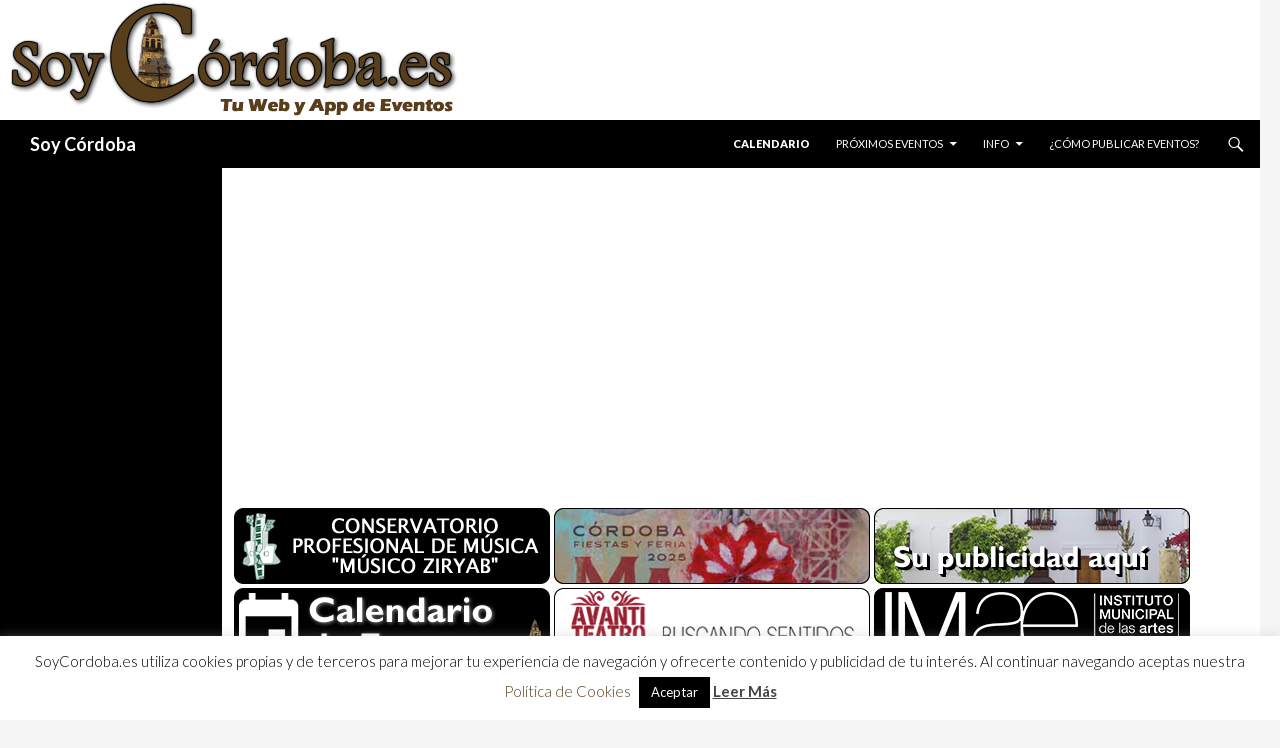

--- FILE ---
content_type: text/html; charset=UTF-8
request_url: https://www.soycordoba.es/evento/master-class-a-cargo-de-josemi-carmona-en-escuela-paco-navarro/
body_size: 19003
content:












<!DOCTYPE html>
<!--[if IE 7]>
<html class="ie ie7" lang="es">
<![endif]-->
<!--[if IE 8]>
<html class="ie ie8" lang="es">
<![endif]-->
<!--[if !(IE 7) & !(IE 8)]><!-->
<html lang="es">
<!--<![endif]-->
<head>
<!-- TradeDoubler site verification 2446672 -->

<meta name="keywords" content="Soy Córdoba, Eventos, Agenda, Calendario, Música, Conciertos, gastronomía, ocio, cultura, espectáculos, ferias, teatro, flamenco, patios, catas, vinos, tapas, tabernas, bares, pubs, discotecas, cervecerías, actividades, seminarios, congresos, jornadas, exposiciones, cursos, rutas, senderismo, deportes, caballos, arte, galerías, bibliotecas, museos, libros, cine, cruces, mayo en Córdoba, judería, turismo" />

<meta name="description" content="MASTER CLASS A CARGO DE JOSEMI CARMONA EN ESCUELA PACO NAVARRO - Soy Córdoba | Agenda, Calendario, Eventos, Música, Conciertos, Gastronomía, Ocio, Cultura, Feria, Espectáculos, Flamenco, Provincia, Córdoba, Turismo " />

<link rel="shortcut icon" href="/favicon.ico" type="image/x-icon">
<link rel="icon" href="/favicon.png" type="image/png">
<meta name="ROBOTS" content="ALL,INDEX,FOLLOW,IMAGEINDEX,IMAGECLICK">
<meta name="Abstract" content="Soy Córdoba, Eventos, Agenda, Calendario, Música, Conciertos, gastronomía, ocio, cultura, espectáculos, ferias, teatro, flamenco, patios, catas, vinos, tapas, tabernas, bares, pubs, discotecas, cervecerías, actividades, seminarios, congresos, jornadas, exposiciones, cursos, rutas, senderismo, deportes, caballos, arte, galerías, bibliotecas, museos, libros, cine, cruces, mayo en Córdoba, judería, turismo">
<meta name="revisit-after" content="1 Days">
<meta name="rating" content="GENERAL">
<meta name="distribution" content="GLOBAL">
<meta name="reply-to" content="info@soycordoba.es">

<meta property="og:title" content="Próximos Eventos | MASTER CLASS A CARGO DE JOSEMI CARMONA EN ESCUELA PACO NAVARRO | Soy Córdoba #CordobaESP" />
<meta property="fb:app_id" content="365259416995725" />
<meta property="og:locale" content="es_ES" />
<meta property="og:description" content="Soy Córdoba | Agenda, Calendario, Eventos, Música, Conciertos, Gastronomía, Ocio, Cultura, Feria, Espectáculos, Flamenco, Provincia, Córdoba, Turismo  | Más información en www.soycordoba.es " />
<meta property="og:image" content="https://soycordoba.es/wp-content/uploads/2014/10/1617185_10202667485075581_985200405861958983_o.jpg" />
<!--
<meta property="og:image:width" content="" />
<meta property="og:image:height" content="" />
-->
<meta property="og:url" content="https://www.soycordoba.es/evento/master-class-a-cargo-de-josemi-carmona-en-escuela-paco-navarro/" />
<meta property="og:site_name" content="SOY CORDOBA" />
<meta property="og:type" content="article" />

<meta name="twitter:card" content="summary_large_image" />
<meta name="twitter:site" content="@SoyCordobaes" />
<meta name="twitter:creator" content="@SoyCordobaes">
<meta name="twitter:title" content="MASTER CLASS A CARGO DE JOSEMI CARMONA EN ESCUELA PACO NAVARRO - Soy Córdoba" />
<meta name="twitter:description" content="Soy Córdoba | Agenda, Calendario, Eventos, Música, Conciertos, Gastronomía, Ocio, Cultura, Feria, Espectáculos, Flamenco, Provincia, Córdoba, Turismo  | Más información en www.soycordoba.es " />
<meta name="twitter:image" content="https://soycordoba.es/wp-content/uploads/2014/10/1617185_10202667485075581_985200405861958983_o.jpg" />
<!--<meta name="twitter:url" content="https://www.soycordoba.es/evento/master-class-a-cargo-de-josemi-carmona-en-escuela-paco-navarro/" />-->

	<meta charset="UTF-8">
	<meta name="viewport" content="width=device-width">
	<title>Próximos Eventos | MASTER CLASS A CARGO DE JOSEMI CARMONA EN ESCUELA PACO NAVARRO | Soy Córdoba</title>
	<link rel="profile" href="https://gmpg.org/xfn/11">
	<link rel="pingback" href="https://soycordoba.es/xmlrpc.php">
	<!--[if lt IE 9]>
	<script src="https://soycordoba.es/wp-content/themes/twentyfourteen/js/html5.js"></script>
	<![endif]-->
		<script type="text/javascript">function theChampLoadEvent(e){var t=window.onload;if(typeof window.onload!="function"){window.onload=e}else{window.onload=function(){t();e()}}}</script>
		<script type="text/javascript">var theChampDefaultLang = 'es_ES', theChampCloseIconPath = 'https://soycordoba.es/wp-content/plugins/super-socializer/images/close.png';</script>
		<script>var theChampSiteUrl = 'https://www.soycordoba.es', theChampVerified = 0, theChampEmailPopup = 0, heateorSsMoreSharePopupSearchText = 'Search';</script>
			<script> var theChampSharingAjaxUrl = 'https://soycordoba.es/wp-admin/admin-ajax.php', heateorSsFbMessengerAPI = 'https://www.facebook.com/dialog/send?app_id=595489497242932&display=popup&link=%encoded_post_url%&redirect_uri=%encoded_post_url%',heateorSsWhatsappShareAPI = 'web', heateorSsUrlCountFetched = [], heateorSsSharesText = 'Shares', heateorSsShareText = 'Share', theChampPluginIconPath = 'https://soycordoba.es/wp-content/plugins/super-socializer/images/logo.png', theChampSaveSharesLocally = 0, theChampHorizontalSharingCountEnable = 0, theChampVerticalSharingCountEnable = 0, theChampSharingOffset = -10, theChampCounterOffset = -10, theChampMobileStickySharingEnabled = 0, heateorSsCopyLinkMessage = "Link copied.";
		var heateorSsHorSharingShortUrl = "https://www.soycordoba.es/evento/master-class-a-cargo-de-josemi-carmona-en-escuela-paco-navarro/";var heateorSsVerticalSharingShortUrl = "https://www.soycordoba.es/evento/master-class-a-cargo-de-josemi-carmona-en-escuela-paco-navarro/";		</script>
			<style type="text/css">
						.the_champ_button_instagram span.the_champ_svg,a.the_champ_instagram span.the_champ_svg{background:radial-gradient(circle at 30% 107%,#fdf497 0,#fdf497 5%,#fd5949 45%,#d6249f 60%,#285aeb 90%)}
					.the_champ_horizontal_sharing .the_champ_svg,.heateor_ss_standard_follow_icons_container .the_champ_svg{
					color: #fff;
				border-width: 0px;
		border-style: solid;
		border-color: transparent;
	}
		.the_champ_horizontal_sharing .theChampTCBackground{
		color:#666;
	}
		.the_champ_horizontal_sharing span.the_champ_svg:hover,.heateor_ss_standard_follow_icons_container span.the_champ_svg:hover{
				border-color: transparent;
	}
		.the_champ_vertical_sharing span.the_champ_svg,.heateor_ss_floating_follow_icons_container span.the_champ_svg{
					color: #fff;
				border-width: 0px;
		border-style: solid;
		border-color: transparent;
	}
		.the_champ_vertical_sharing .theChampTCBackground{
		color:#666;
	}
		.the_champ_vertical_sharing span.the_champ_svg:hover,.heateor_ss_floating_follow_icons_container span.the_champ_svg:hover{
						border-color: transparent;
		}
	@media screen and (max-width:783px){.the_champ_vertical_sharing{display:none!important}}</style>
	<meta name='robots' content='max-image-preview:large' />
	<style>img:is([sizes="auto" i], [sizes^="auto," i]) { contain-intrinsic-size: 3000px 1500px }</style>
	<link rel='dns-prefetch' href='//soycordoba.es' />
<link rel='dns-prefetch' href='//fonts.googleapis.com' />
<link rel="alternate" type="application/rss+xml" title="Soy Córdoba &raquo; Feed" href="https://www.soycordoba.es/feed/" />
<link rel="alternate" type="application/rss+xml" title="Soy Córdoba &raquo; Feed de los comentarios" href="https://www.soycordoba.es/comments/feed/" />

		<!-- This site uses the Google Analytics by MonsterInsights plugin v9.11.1 - Using Analytics tracking - https://www.monsterinsights.com/ -->
							<script src="//www.googletagmanager.com/gtag/js?id=G-WYPKX7X304"  data-cfasync="false" data-wpfc-render="false" type="text/javascript" async></script>
			<script data-cfasync="false" data-wpfc-render="false" type="text/javascript">
				var mi_version = '9.11.1';
				var mi_track_user = true;
				var mi_no_track_reason = '';
								var MonsterInsightsDefaultLocations = {"page_location":"https:\/\/www.soycordoba.es\/evento\/master-class-a-cargo-de-josemi-carmona-en-escuela-paco-navarro\/"};
								if ( typeof MonsterInsightsPrivacyGuardFilter === 'function' ) {
					var MonsterInsightsLocations = (typeof MonsterInsightsExcludeQuery === 'object') ? MonsterInsightsPrivacyGuardFilter( MonsterInsightsExcludeQuery ) : MonsterInsightsPrivacyGuardFilter( MonsterInsightsDefaultLocations );
				} else {
					var MonsterInsightsLocations = (typeof MonsterInsightsExcludeQuery === 'object') ? MonsterInsightsExcludeQuery : MonsterInsightsDefaultLocations;
				}

								var disableStrs = [
										'ga-disable-G-WYPKX7X304',
									];

				/* Function to detect opted out users */
				function __gtagTrackerIsOptedOut() {
					for (var index = 0; index < disableStrs.length; index++) {
						if (document.cookie.indexOf(disableStrs[index] + '=true') > -1) {
							return true;
						}
					}

					return false;
				}

				/* Disable tracking if the opt-out cookie exists. */
				if (__gtagTrackerIsOptedOut()) {
					for (var index = 0; index < disableStrs.length; index++) {
						window[disableStrs[index]] = true;
					}
				}

				/* Opt-out function */
				function __gtagTrackerOptout() {
					for (var index = 0; index < disableStrs.length; index++) {
						document.cookie = disableStrs[index] + '=true; expires=Thu, 31 Dec 2099 23:59:59 UTC; path=/';
						window[disableStrs[index]] = true;
					}
				}

				if ('undefined' === typeof gaOptout) {
					function gaOptout() {
						__gtagTrackerOptout();
					}
				}
								window.dataLayer = window.dataLayer || [];

				window.MonsterInsightsDualTracker = {
					helpers: {},
					trackers: {},
				};
				if (mi_track_user) {
					function __gtagDataLayer() {
						dataLayer.push(arguments);
					}

					function __gtagTracker(type, name, parameters) {
						if (!parameters) {
							parameters = {};
						}

						if (parameters.send_to) {
							__gtagDataLayer.apply(null, arguments);
							return;
						}

						if (type === 'event') {
														parameters.send_to = monsterinsights_frontend.v4_id;
							var hookName = name;
							if (typeof parameters['event_category'] !== 'undefined') {
								hookName = parameters['event_category'] + ':' + name;
							}

							if (typeof MonsterInsightsDualTracker.trackers[hookName] !== 'undefined') {
								MonsterInsightsDualTracker.trackers[hookName](parameters);
							} else {
								__gtagDataLayer('event', name, parameters);
							}
							
						} else {
							__gtagDataLayer.apply(null, arguments);
						}
					}

					__gtagTracker('js', new Date());
					__gtagTracker('set', {
						'developer_id.dZGIzZG': true,
											});
					if ( MonsterInsightsLocations.page_location ) {
						__gtagTracker('set', MonsterInsightsLocations);
					}
										__gtagTracker('config', 'G-WYPKX7X304', {"forceSSL":"true"} );
										window.gtag = __gtagTracker;										(function () {
						/* https://developers.google.com/analytics/devguides/collection/analyticsjs/ */
						/* ga and __gaTracker compatibility shim. */
						var noopfn = function () {
							return null;
						};
						var newtracker = function () {
							return new Tracker();
						};
						var Tracker = function () {
							return null;
						};
						var p = Tracker.prototype;
						p.get = noopfn;
						p.set = noopfn;
						p.send = function () {
							var args = Array.prototype.slice.call(arguments);
							args.unshift('send');
							__gaTracker.apply(null, args);
						};
						var __gaTracker = function () {
							var len = arguments.length;
							if (len === 0) {
								return;
							}
							var f = arguments[len - 1];
							if (typeof f !== 'object' || f === null || typeof f.hitCallback !== 'function') {
								if ('send' === arguments[0]) {
									var hitConverted, hitObject = false, action;
									if ('event' === arguments[1]) {
										if ('undefined' !== typeof arguments[3]) {
											hitObject = {
												'eventAction': arguments[3],
												'eventCategory': arguments[2],
												'eventLabel': arguments[4],
												'value': arguments[5] ? arguments[5] : 1,
											}
										}
									}
									if ('pageview' === arguments[1]) {
										if ('undefined' !== typeof arguments[2]) {
											hitObject = {
												'eventAction': 'page_view',
												'page_path': arguments[2],
											}
										}
									}
									if (typeof arguments[2] === 'object') {
										hitObject = arguments[2];
									}
									if (typeof arguments[5] === 'object') {
										Object.assign(hitObject, arguments[5]);
									}
									if ('undefined' !== typeof arguments[1].hitType) {
										hitObject = arguments[1];
										if ('pageview' === hitObject.hitType) {
											hitObject.eventAction = 'page_view';
										}
									}
									if (hitObject) {
										action = 'timing' === arguments[1].hitType ? 'timing_complete' : hitObject.eventAction;
										hitConverted = mapArgs(hitObject);
										__gtagTracker('event', action, hitConverted);
									}
								}
								return;
							}

							function mapArgs(args) {
								var arg, hit = {};
								var gaMap = {
									'eventCategory': 'event_category',
									'eventAction': 'event_action',
									'eventLabel': 'event_label',
									'eventValue': 'event_value',
									'nonInteraction': 'non_interaction',
									'timingCategory': 'event_category',
									'timingVar': 'name',
									'timingValue': 'value',
									'timingLabel': 'event_label',
									'page': 'page_path',
									'location': 'page_location',
									'title': 'page_title',
									'referrer' : 'page_referrer',
								};
								for (arg in args) {
																		if (!(!args.hasOwnProperty(arg) || !gaMap.hasOwnProperty(arg))) {
										hit[gaMap[arg]] = args[arg];
									} else {
										hit[arg] = args[arg];
									}
								}
								return hit;
							}

							try {
								f.hitCallback();
							} catch (ex) {
							}
						};
						__gaTracker.create = newtracker;
						__gaTracker.getByName = newtracker;
						__gaTracker.getAll = function () {
							return [];
						};
						__gaTracker.remove = noopfn;
						__gaTracker.loaded = true;
						window['__gaTracker'] = __gaTracker;
					})();
									} else {
										console.log("");
					(function () {
						function __gtagTracker() {
							return null;
						}

						window['__gtagTracker'] = __gtagTracker;
						window['gtag'] = __gtagTracker;
					})();
									}
			</script>
							<!-- / Google Analytics by MonsterInsights -->
		<script type="text/javascript">
/* <![CDATA[ */
window._wpemojiSettings = {"baseUrl":"https:\/\/s.w.org\/images\/core\/emoji\/16.0.1\/72x72\/","ext":".png","svgUrl":"https:\/\/s.w.org\/images\/core\/emoji\/16.0.1\/svg\/","svgExt":".svg","source":{"concatemoji":"https:\/\/soycordoba.es\/wp-includes\/js\/wp-emoji-release.min.js?ver=6.8.3"}};
/*! This file is auto-generated */
!function(s,n){var o,i,e;function c(e){try{var t={supportTests:e,timestamp:(new Date).valueOf()};sessionStorage.setItem(o,JSON.stringify(t))}catch(e){}}function p(e,t,n){e.clearRect(0,0,e.canvas.width,e.canvas.height),e.fillText(t,0,0);var t=new Uint32Array(e.getImageData(0,0,e.canvas.width,e.canvas.height).data),a=(e.clearRect(0,0,e.canvas.width,e.canvas.height),e.fillText(n,0,0),new Uint32Array(e.getImageData(0,0,e.canvas.width,e.canvas.height).data));return t.every(function(e,t){return e===a[t]})}function u(e,t){e.clearRect(0,0,e.canvas.width,e.canvas.height),e.fillText(t,0,0);for(var n=e.getImageData(16,16,1,1),a=0;a<n.data.length;a++)if(0!==n.data[a])return!1;return!0}function f(e,t,n,a){switch(t){case"flag":return n(e,"\ud83c\udff3\ufe0f\u200d\u26a7\ufe0f","\ud83c\udff3\ufe0f\u200b\u26a7\ufe0f")?!1:!n(e,"\ud83c\udde8\ud83c\uddf6","\ud83c\udde8\u200b\ud83c\uddf6")&&!n(e,"\ud83c\udff4\udb40\udc67\udb40\udc62\udb40\udc65\udb40\udc6e\udb40\udc67\udb40\udc7f","\ud83c\udff4\u200b\udb40\udc67\u200b\udb40\udc62\u200b\udb40\udc65\u200b\udb40\udc6e\u200b\udb40\udc67\u200b\udb40\udc7f");case"emoji":return!a(e,"\ud83e\udedf")}return!1}function g(e,t,n,a){var r="undefined"!=typeof WorkerGlobalScope&&self instanceof WorkerGlobalScope?new OffscreenCanvas(300,150):s.createElement("canvas"),o=r.getContext("2d",{willReadFrequently:!0}),i=(o.textBaseline="top",o.font="600 32px Arial",{});return e.forEach(function(e){i[e]=t(o,e,n,a)}),i}function t(e){var t=s.createElement("script");t.src=e,t.defer=!0,s.head.appendChild(t)}"undefined"!=typeof Promise&&(o="wpEmojiSettingsSupports",i=["flag","emoji"],n.supports={everything:!0,everythingExceptFlag:!0},e=new Promise(function(e){s.addEventListener("DOMContentLoaded",e,{once:!0})}),new Promise(function(t){var n=function(){try{var e=JSON.parse(sessionStorage.getItem(o));if("object"==typeof e&&"number"==typeof e.timestamp&&(new Date).valueOf()<e.timestamp+604800&&"object"==typeof e.supportTests)return e.supportTests}catch(e){}return null}();if(!n){if("undefined"!=typeof Worker&&"undefined"!=typeof OffscreenCanvas&&"undefined"!=typeof URL&&URL.createObjectURL&&"undefined"!=typeof Blob)try{var e="postMessage("+g.toString()+"("+[JSON.stringify(i),f.toString(),p.toString(),u.toString()].join(",")+"));",a=new Blob([e],{type:"text/javascript"}),r=new Worker(URL.createObjectURL(a),{name:"wpTestEmojiSupports"});return void(r.onmessage=function(e){c(n=e.data),r.terminate(),t(n)})}catch(e){}c(n=g(i,f,p,u))}t(n)}).then(function(e){for(var t in e)n.supports[t]=e[t],n.supports.everything=n.supports.everything&&n.supports[t],"flag"!==t&&(n.supports.everythingExceptFlag=n.supports.everythingExceptFlag&&n.supports[t]);n.supports.everythingExceptFlag=n.supports.everythingExceptFlag&&!n.supports.flag,n.DOMReady=!1,n.readyCallback=function(){n.DOMReady=!0}}).then(function(){return e}).then(function(){var e;n.supports.everything||(n.readyCallback(),(e=n.source||{}).concatemoji?t(e.concatemoji):e.wpemoji&&e.twemoji&&(t(e.twemoji),t(e.wpemoji)))}))}((window,document),window._wpemojiSettings);
/* ]]> */
</script>
<style id='wp-emoji-styles-inline-css' type='text/css'>

	img.wp-smiley, img.emoji {
		display: inline !important;
		border: none !important;
		box-shadow: none !important;
		height: 1em !important;
		width: 1em !important;
		margin: 0 0.07em !important;
		vertical-align: -0.1em !important;
		background: none !important;
		padding: 0 !important;
	}
</style>
<link rel='stylesheet' id='wp-block-library-css' href='https://soycordoba.es/wp-includes/css/dist/block-library/style.min.css?ver=6.8.3' type='text/css' media='all' />
<style id='classic-theme-styles-inline-css' type='text/css'>
/*! This file is auto-generated */
.wp-block-button__link{color:#fff;background-color:#32373c;border-radius:9999px;box-shadow:none;text-decoration:none;padding:calc(.667em + 2px) calc(1.333em + 2px);font-size:1.125em}.wp-block-file__button{background:#32373c;color:#fff;text-decoration:none}
</style>
<link rel='stylesheet' id='wpea-wp-events-block-style2-css' href='https://soycordoba.es/wp-content/plugins/wp-event-aggregator/assets/css/grid-style2.css?ver=1.7.7' type='text/css' media='all' />
<style id='global-styles-inline-css' type='text/css'>
:root{--wp--preset--aspect-ratio--square: 1;--wp--preset--aspect-ratio--4-3: 4/3;--wp--preset--aspect-ratio--3-4: 3/4;--wp--preset--aspect-ratio--3-2: 3/2;--wp--preset--aspect-ratio--2-3: 2/3;--wp--preset--aspect-ratio--16-9: 16/9;--wp--preset--aspect-ratio--9-16: 9/16;--wp--preset--color--black: #000000;--wp--preset--color--cyan-bluish-gray: #abb8c3;--wp--preset--color--white: #ffffff;--wp--preset--color--pale-pink: #f78da7;--wp--preset--color--vivid-red: #cf2e2e;--wp--preset--color--luminous-vivid-orange: #ff6900;--wp--preset--color--luminous-vivid-amber: #fcb900;--wp--preset--color--light-green-cyan: #7bdcb5;--wp--preset--color--vivid-green-cyan: #00d084;--wp--preset--color--pale-cyan-blue: #8ed1fc;--wp--preset--color--vivid-cyan-blue: #0693e3;--wp--preset--color--vivid-purple: #9b51e0;--wp--preset--gradient--vivid-cyan-blue-to-vivid-purple: linear-gradient(135deg,rgba(6,147,227,1) 0%,rgb(155,81,224) 100%);--wp--preset--gradient--light-green-cyan-to-vivid-green-cyan: linear-gradient(135deg,rgb(122,220,180) 0%,rgb(0,208,130) 100%);--wp--preset--gradient--luminous-vivid-amber-to-luminous-vivid-orange: linear-gradient(135deg,rgba(252,185,0,1) 0%,rgba(255,105,0,1) 100%);--wp--preset--gradient--luminous-vivid-orange-to-vivid-red: linear-gradient(135deg,rgba(255,105,0,1) 0%,rgb(207,46,46) 100%);--wp--preset--gradient--very-light-gray-to-cyan-bluish-gray: linear-gradient(135deg,rgb(238,238,238) 0%,rgb(169,184,195) 100%);--wp--preset--gradient--cool-to-warm-spectrum: linear-gradient(135deg,rgb(74,234,220) 0%,rgb(151,120,209) 20%,rgb(207,42,186) 40%,rgb(238,44,130) 60%,rgb(251,105,98) 80%,rgb(254,248,76) 100%);--wp--preset--gradient--blush-light-purple: linear-gradient(135deg,rgb(255,206,236) 0%,rgb(152,150,240) 100%);--wp--preset--gradient--blush-bordeaux: linear-gradient(135deg,rgb(254,205,165) 0%,rgb(254,45,45) 50%,rgb(107,0,62) 100%);--wp--preset--gradient--luminous-dusk: linear-gradient(135deg,rgb(255,203,112) 0%,rgb(199,81,192) 50%,rgb(65,88,208) 100%);--wp--preset--gradient--pale-ocean: linear-gradient(135deg,rgb(255,245,203) 0%,rgb(182,227,212) 50%,rgb(51,167,181) 100%);--wp--preset--gradient--electric-grass: linear-gradient(135deg,rgb(202,248,128) 0%,rgb(113,206,126) 100%);--wp--preset--gradient--midnight: linear-gradient(135deg,rgb(2,3,129) 0%,rgb(40,116,252) 100%);--wp--preset--font-size--small: 13px;--wp--preset--font-size--medium: 20px;--wp--preset--font-size--large: 36px;--wp--preset--font-size--x-large: 42px;--wp--preset--spacing--20: 0.44rem;--wp--preset--spacing--30: 0.67rem;--wp--preset--spacing--40: 1rem;--wp--preset--spacing--50: 1.5rem;--wp--preset--spacing--60: 2.25rem;--wp--preset--spacing--70: 3.38rem;--wp--preset--spacing--80: 5.06rem;--wp--preset--shadow--natural: 6px 6px 9px rgba(0, 0, 0, 0.2);--wp--preset--shadow--deep: 12px 12px 50px rgba(0, 0, 0, 0.4);--wp--preset--shadow--sharp: 6px 6px 0px rgba(0, 0, 0, 0.2);--wp--preset--shadow--outlined: 6px 6px 0px -3px rgba(255, 255, 255, 1), 6px 6px rgba(0, 0, 0, 1);--wp--preset--shadow--crisp: 6px 6px 0px rgba(0, 0, 0, 1);}:where(.is-layout-flex){gap: 0.5em;}:where(.is-layout-grid){gap: 0.5em;}body .is-layout-flex{display: flex;}.is-layout-flex{flex-wrap: wrap;align-items: center;}.is-layout-flex > :is(*, div){margin: 0;}body .is-layout-grid{display: grid;}.is-layout-grid > :is(*, div){margin: 0;}:where(.wp-block-columns.is-layout-flex){gap: 2em;}:where(.wp-block-columns.is-layout-grid){gap: 2em;}:where(.wp-block-post-template.is-layout-flex){gap: 1.25em;}:where(.wp-block-post-template.is-layout-grid){gap: 1.25em;}.has-black-color{color: var(--wp--preset--color--black) !important;}.has-cyan-bluish-gray-color{color: var(--wp--preset--color--cyan-bluish-gray) !important;}.has-white-color{color: var(--wp--preset--color--white) !important;}.has-pale-pink-color{color: var(--wp--preset--color--pale-pink) !important;}.has-vivid-red-color{color: var(--wp--preset--color--vivid-red) !important;}.has-luminous-vivid-orange-color{color: var(--wp--preset--color--luminous-vivid-orange) !important;}.has-luminous-vivid-amber-color{color: var(--wp--preset--color--luminous-vivid-amber) !important;}.has-light-green-cyan-color{color: var(--wp--preset--color--light-green-cyan) !important;}.has-vivid-green-cyan-color{color: var(--wp--preset--color--vivid-green-cyan) !important;}.has-pale-cyan-blue-color{color: var(--wp--preset--color--pale-cyan-blue) !important;}.has-vivid-cyan-blue-color{color: var(--wp--preset--color--vivid-cyan-blue) !important;}.has-vivid-purple-color{color: var(--wp--preset--color--vivid-purple) !important;}.has-black-background-color{background-color: var(--wp--preset--color--black) !important;}.has-cyan-bluish-gray-background-color{background-color: var(--wp--preset--color--cyan-bluish-gray) !important;}.has-white-background-color{background-color: var(--wp--preset--color--white) !important;}.has-pale-pink-background-color{background-color: var(--wp--preset--color--pale-pink) !important;}.has-vivid-red-background-color{background-color: var(--wp--preset--color--vivid-red) !important;}.has-luminous-vivid-orange-background-color{background-color: var(--wp--preset--color--luminous-vivid-orange) !important;}.has-luminous-vivid-amber-background-color{background-color: var(--wp--preset--color--luminous-vivid-amber) !important;}.has-light-green-cyan-background-color{background-color: var(--wp--preset--color--light-green-cyan) !important;}.has-vivid-green-cyan-background-color{background-color: var(--wp--preset--color--vivid-green-cyan) !important;}.has-pale-cyan-blue-background-color{background-color: var(--wp--preset--color--pale-cyan-blue) !important;}.has-vivid-cyan-blue-background-color{background-color: var(--wp--preset--color--vivid-cyan-blue) !important;}.has-vivid-purple-background-color{background-color: var(--wp--preset--color--vivid-purple) !important;}.has-black-border-color{border-color: var(--wp--preset--color--black) !important;}.has-cyan-bluish-gray-border-color{border-color: var(--wp--preset--color--cyan-bluish-gray) !important;}.has-white-border-color{border-color: var(--wp--preset--color--white) !important;}.has-pale-pink-border-color{border-color: var(--wp--preset--color--pale-pink) !important;}.has-vivid-red-border-color{border-color: var(--wp--preset--color--vivid-red) !important;}.has-luminous-vivid-orange-border-color{border-color: var(--wp--preset--color--luminous-vivid-orange) !important;}.has-luminous-vivid-amber-border-color{border-color: var(--wp--preset--color--luminous-vivid-amber) !important;}.has-light-green-cyan-border-color{border-color: var(--wp--preset--color--light-green-cyan) !important;}.has-vivid-green-cyan-border-color{border-color: var(--wp--preset--color--vivid-green-cyan) !important;}.has-pale-cyan-blue-border-color{border-color: var(--wp--preset--color--pale-cyan-blue) !important;}.has-vivid-cyan-blue-border-color{border-color: var(--wp--preset--color--vivid-cyan-blue) !important;}.has-vivid-purple-border-color{border-color: var(--wp--preset--color--vivid-purple) !important;}.has-vivid-cyan-blue-to-vivid-purple-gradient-background{background: var(--wp--preset--gradient--vivid-cyan-blue-to-vivid-purple) !important;}.has-light-green-cyan-to-vivid-green-cyan-gradient-background{background: var(--wp--preset--gradient--light-green-cyan-to-vivid-green-cyan) !important;}.has-luminous-vivid-amber-to-luminous-vivid-orange-gradient-background{background: var(--wp--preset--gradient--luminous-vivid-amber-to-luminous-vivid-orange) !important;}.has-luminous-vivid-orange-to-vivid-red-gradient-background{background: var(--wp--preset--gradient--luminous-vivid-orange-to-vivid-red) !important;}.has-very-light-gray-to-cyan-bluish-gray-gradient-background{background: var(--wp--preset--gradient--very-light-gray-to-cyan-bluish-gray) !important;}.has-cool-to-warm-spectrum-gradient-background{background: var(--wp--preset--gradient--cool-to-warm-spectrum) !important;}.has-blush-light-purple-gradient-background{background: var(--wp--preset--gradient--blush-light-purple) !important;}.has-blush-bordeaux-gradient-background{background: var(--wp--preset--gradient--blush-bordeaux) !important;}.has-luminous-dusk-gradient-background{background: var(--wp--preset--gradient--luminous-dusk) !important;}.has-pale-ocean-gradient-background{background: var(--wp--preset--gradient--pale-ocean) !important;}.has-electric-grass-gradient-background{background: var(--wp--preset--gradient--electric-grass) !important;}.has-midnight-gradient-background{background: var(--wp--preset--gradient--midnight) !important;}.has-small-font-size{font-size: var(--wp--preset--font-size--small) !important;}.has-medium-font-size{font-size: var(--wp--preset--font-size--medium) !important;}.has-large-font-size{font-size: var(--wp--preset--font-size--large) !important;}.has-x-large-font-size{font-size: var(--wp--preset--font-size--x-large) !important;}
:where(.wp-block-post-template.is-layout-flex){gap: 1.25em;}:where(.wp-block-post-template.is-layout-grid){gap: 1.25em;}
:where(.wp-block-columns.is-layout-flex){gap: 2em;}:where(.wp-block-columns.is-layout-grid){gap: 2em;}
:root :where(.wp-block-pullquote){font-size: 1.5em;line-height: 1.6;}
</style>
<link rel='stylesheet' id='cookie-law-info-css' href='https://soycordoba.es/wp-content/plugins/cookie-law-info/legacy/public/css/cookie-law-info-public.css?ver=3.3.9.1' type='text/css' media='all' />
<link rel='stylesheet' id='cookie-law-info-gdpr-css' href='https://soycordoba.es/wp-content/plugins/cookie-law-info/legacy/public/css/cookie-law-info-gdpr.css?ver=3.3.9.1' type='text/css' media='all' />
<link rel='stylesheet' id='wp-banners-css-css' href='https://soycordoba.es/wp-content/plugins/custom-banners/assets/css/wp-banners.css?ver=6.8.3' type='text/css' media='all' />
<link rel='stylesheet' id='tribe-events-custom-jquery-styles-css' href='https://soycordoba.es/wp-content/plugins/the-events-calendar/vendor/jquery/smoothness/jquery-ui-1.8.23.custom.css?ver=6.8.3' type='text/css' media='all' />
<link rel='stylesheet' id='tribe-events-calendar-style-css' href='https://soycordoba.es/wp-content/plugins/the-events-calendar/resources/tribe-events-full.min.css?ver=3.8' type='text/css' media='all' />
<link rel='stylesheet' id='tribe-events-calendar-mobile-style-css' href='https://soycordoba.es/wp-content/plugins/the-events-calendar/resources/tribe-events-full-mobile.min.css?ver=3.8' type='text/css' media='only screen and (max-width: 768px)' />
<link rel='stylesheet' id='font-awesome-css' href='https://soycordoba.es/wp-content/plugins/wp-event-aggregator/assets/css/font-awesome.min.css?ver=6.8.3' type='text/css' media='all' />
<link rel='stylesheet' id='wp-event-aggregator-front-css' href='https://soycordoba.es/wp-content/plugins/wp-event-aggregator/assets/css/wp-event-aggregator.css?ver=6.8.3' type='text/css' media='all' />
<link rel='stylesheet' id='wp-event-aggregator-front-style2-css' href='https://soycordoba.es/wp-content/plugins/wp-event-aggregator/assets/css/grid-style2.css?ver=1.7.7' type='text/css' media='all' />
<link rel='stylesheet' id='spu-public-css-css' href='https://soycordoba.es/wp-content/plugins/popups/public/assets/css/public.css?ver=1.9.3.8' type='text/css' media='all' />
<link rel='stylesheet' id='twentyfourteen-lato-css' href='//fonts.googleapis.com/css?family=Lato%3A300%2C400%2C700%2C900%2C300italic%2C400italic%2C700italic' type='text/css' media='all' />
<link rel='stylesheet' id='genericons-css' href='https://soycordoba.es/wp-content/themes/twentyfourteen/genericons/genericons.css?ver=3.0.3' type='text/css' media='all' />
<link rel='stylesheet' id='twentyfourteen-style-css' href='https://soycordoba.es/wp-content/themes/twentyfourteen/style.css?ver=6.8.3' type='text/css' media='all' />
<!--[if lt IE 9]>
<link rel='stylesheet' id='twentyfourteen-ie-css' href='https://soycordoba.es/wp-content/themes/twentyfourteen/css/ie.css?ver=20131205' type='text/css' media='all' />
<![endif]-->
<link rel='stylesheet' id='the_champ_frontend_css-css' href='https://soycordoba.es/wp-content/plugins/super-socializer/css/front.css?ver=7.14.1' type='text/css' media='all' />
<style id='the_champ_frontend_css-inline-css' type='text/css'>
/*
 * Hacer flotante social cuando responsive
 * 
 */
@media screen and (max-width: 783px) {
.the_champ_sharing_container.the_champ_horizontal_sharing {
    position: fixed;
    bottom: 0px;
    z-index: 5;
    background-color: rgba(238, 238, 238, 0.6);
    width: 100%;
    margin-left: -10px;
    padding-left: 10px;
}
.the_champ_sharing_title {
    display: none;
}
}
</style>
<script type="text/javascript" src="https://soycordoba.es/wp-content/plugins/google-analytics-for-wordpress/assets/js/frontend-gtag.min.js?ver=9.11.1" id="monsterinsights-frontend-script-js" async="async" data-wp-strategy="async"></script>
<script data-cfasync="false" data-wpfc-render="false" type="text/javascript" id='monsterinsights-frontend-script-js-extra'>/* <![CDATA[ */
var monsterinsights_frontend = {"js_events_tracking":"true","download_extensions":"doc,pdf,ppt,zip,xls,docx,pptx,xlsx","inbound_paths":"[]","home_url":"https:\/\/www.soycordoba.es","hash_tracking":"false","v4_id":"G-WYPKX7X304"};/* ]]> */
</script>
<script type="text/javascript" src="https://soycordoba.es/wp-includes/js/jquery/jquery.min.js?ver=3.7.1" id="jquery-core-js"></script>
<script type="text/javascript" src="https://soycordoba.es/wp-includes/js/jquery/jquery-migrate.min.js?ver=3.4.1" id="jquery-migrate-js"></script>
<script type="text/javascript" id="cookie-law-info-js-extra">
/* <![CDATA[ */
var Cli_Data = {"nn_cookie_ids":[],"cookielist":[],"non_necessary_cookies":[],"ccpaEnabled":"","ccpaRegionBased":"","ccpaBarEnabled":"","strictlyEnabled":["necessary","obligatoire"],"ccpaType":"gdpr","js_blocking":"","custom_integration":"","triggerDomRefresh":"","secure_cookies":""};
var cli_cookiebar_settings = {"animate_speed_hide":"500","animate_speed_show":"500","background":"#fff","border":"#444","border_on":"","button_1_button_colour":"#000","button_1_button_hover":"#000000","button_1_link_colour":"#fff","button_1_as_button":"1","button_1_new_win":"","button_2_button_colour":"#333","button_2_button_hover":"#292929","button_2_link_colour":"#444","button_2_as_button":"","button_2_hidebar":"","button_3_button_colour":"#000","button_3_button_hover":"#000000","button_3_link_colour":"#fff","button_3_as_button":"1","button_3_new_win":"","button_4_button_colour":"#000","button_4_button_hover":"#000000","button_4_link_colour":"#62a329","button_4_as_button":"","button_7_button_colour":"#61a229","button_7_button_hover":"#4e8221","button_7_link_colour":"#fff","button_7_as_button":"1","button_7_new_win":"","font_family":"inherit","header_fix":"","notify_animate_hide":"1","notify_animate_show":"","notify_div_id":"#cookie-law-info-bar","notify_position_horizontal":"right","notify_position_vertical":"bottom","scroll_close":"","scroll_close_reload":"","accept_close_reload":"","reject_close_reload":"","showagain_tab":"","showagain_background":"#fff","showagain_border":"#000","showagain_div_id":"#cookie-law-info-again","showagain_x_position":"10px","text":"#000","show_once_yn":"1","show_once":"10000","logging_on":"","as_popup":"","popup_overlay":"1","bar_heading_text":"","cookie_bar_as":"banner","popup_showagain_position":"bottom-right","widget_position":"left"};
var log_object = {"ajax_url":"https:\/\/soycordoba.es\/wp-admin\/admin-ajax.php"};
/* ]]> */
</script>
<script type="text/javascript" src="https://soycordoba.es/wp-content/plugins/cookie-law-info/legacy/public/js/cookie-law-info-public.js?ver=3.3.9.1" id="cookie-law-info-js"></script>
<script type="text/javascript" src="https://soycordoba.es/wp-content/plugins/the-events-calendar/vendor/jquery-resize/jquery.ba-resize.min.js?ver=1.1" id="tribe-events-jquery-resize-js"></script>
<script type="text/javascript" src="https://soycordoba.es/wp-content/plugins/the-events-calendar/resources/tribe-events.min.js?ver=3.8" id="tribe-events-calendar-script-js"></script>
<link rel="https://api.w.org/" href="https://www.soycordoba.es/wp-json/" /><link rel="EditURI" type="application/rsd+xml" title="RSD" href="https://soycordoba.es/xmlrpc.php?rsd" />
<meta name="generator" content="WordPress 6.8.3" />
<link rel="canonical" href="https://www.soycordoba.es/evento/master-class-a-cargo-de-josemi-carmona-en-escuela-paco-navarro/" />
<link rel='shortlink' href='https://www.soycordoba.es/?p=1071' />
<link rel="alternate" title="oEmbed (JSON)" type="application/json+oembed" href="https://www.soycordoba.es/wp-json/oembed/1.0/embed?url=https%3A%2F%2Fwww.soycordoba.es%2Fevento%2Fmaster-class-a-cargo-de-josemi-carmona-en-escuela-paco-navarro%2F" />
<link rel="alternate" title="oEmbed (XML)" type="text/xml+oembed" href="https://www.soycordoba.es/wp-json/oembed/1.0/embed?url=https%3A%2F%2Fwww.soycordoba.es%2Fevento%2Fmaster-class-a-cargo-de-josemi-carmona-en-escuela-paco-navarro%2F&#038;format=xml" />
<style type="text/css" media="screen"></style>

</head>

<body class="wp-singular tribe_events-template-default single single-tribe_events postid-1071 wp-theme-twentyfourteen tribe-filter-live header-image singular events-single tribe-theme-twentyfourteen tribe-events-page-template">
<div id="page" class="hfeed site">
		<div id="site-header">
		<a href="https://www.soycordoba.es/" rel="home">
			<img src="https://www.soycordoba.es/wp-content/uploads/2015/01/LogoSoyCordobaPagina3Plano.png" width="464" height="120" alt="">
		</a>
	</div>
	
	<header id="masthead" class="site-header" role="banner">
		<div class="header-main">
			<h1 class="site-title"><a href="https://www.soycordoba.es/" rel="home">Soy Córdoba</a></h1>

			<div class="search-toggle">
				<a href="#search-container" class="screen-reader-text">Buscar</a>
			</div>

			<nav id="primary-navigation" class="site-navigation primary-navigation" role="navigation">
				<button class="menu-toggle">Menú principal</button>
				<a class="screen-reader-text skip-link" href="#content">Ir al contenido</a>
				<div class="menu-mi-menu-container"><ul id="menu-mi-menu" class="nav-menu"><li id="menu-item-127" class="menu-item menu-item-type-post_type menu-item-object-page current-menu-item current_page_item menu-item-127"><a href="https://www.soycordoba.es/eventos/">Calendario</a></li>
<li id="menu-item-7508" class="menu-item menu-item-type-custom menu-item-object-custom menu-item-has-children menu-item-7508"><a>Próximos Eventos</a>
<ul class="sub-menu">
	<li id="menu-item-9956" class="menu-item menu-item-type-custom menu-item-object-custom menu-item-home menu-item-9956"><a href="https://www.soycordoba.es">Todos</a></li>
	<li id="menu-item-5243" class="menu-item menu-item-type-custom menu-item-object-custom menu-item-5243"><a href="/eventos/categoria/musica/list/">Conciertos</a></li>
	<li id="menu-item-7510" class="menu-item menu-item-type-custom menu-item-object-custom menu-item-7510"><a href="/eventos/categoria/flamenco/list/">Flamenco</a></li>
	<li id="menu-item-7512" class="menu-item menu-item-type-custom menu-item-object-custom menu-item-7512"><a href="/eventos/categoria/cultura/list/">Cultura</a></li>
	<li id="menu-item-7078" class="menu-item menu-item-type-custom menu-item-object-custom menu-item-7078"><a href="/eventos/categoria/formacion/list/">Cursos</a></li>
	<li id="menu-item-7509" class="menu-item menu-item-type-custom menu-item-object-custom menu-item-7509"><a href="/eventos/categoria/cofrade/list/">Cofrades</a></li>
	<li id="menu-item-7511" class="menu-item menu-item-type-custom menu-item-object-custom menu-item-7511"><a href="/eventos/categoria/deporte/list/">Deportivos</a></li>
	<li id="menu-item-17012" class="menu-item menu-item-type-custom menu-item-object-custom menu-item-17012"><a href="/eventos/categoria/ninos/list/">Niños</a></li>
	<li id="menu-item-88757" class="menu-item menu-item-type-custom menu-item-object-custom menu-item-88757"><a href="/eventos/categoria/online/list/">Online</a></li>
	<li id="menu-item-68392" class="menu-item menu-item-type-post_type menu-item-object-tribe_events menu-item-68392"><a href="https://www.soycordoba.es/evento/gran-teatro-cordoba-teatro-axerquia-teatro-gongora-imae-programacion/">Gran Teatro Córdoba &#8211; IMAE</a></li>
	<li id="menu-item-2457" class="menu-item menu-item-type-post_type menu-item-object-tribe_events menu-item-2457"><a href="https://www.soycordoba.es/evento/actividades-bibliotecas-de-cordoba/">BIBLIOTECAS</a></li>
	<li id="menu-item-6128" class="menu-item menu-item-type-post_type menu-item-object-tribe_events menu-item-6128"><a href="https://www.soycordoba.es/evento/actividades-conservatorio-musica-musico-ziryab/">CONSERVATORIO</a></li>
	<li id="menu-item-12666" class="menu-item menu-item-type-post_type menu-item-object-tribe_events menu-item-12666"><a href="https://www.soycordoba.es/evento/calendario-de-eventos-y-agenda-de-actividades-imd-de-cordoba/">IMD de Córdoba</a></li>
	<li id="menu-item-20468" class="menu-item menu-item-type-post_type menu-item-object-tribe_events menu-item-20468"><a href="https://www.soycordoba.es/evento/jardin-botanico-de-cordoba-imgema/">Jardín Botánico IMGEMA</a></li>
	<li id="menu-item-77754" class="menu-item menu-item-type-post_type menu-item-object-tribe_events menu-item-77754"><a href="https://www.soycordoba.es/evento/agenda-y-calendario-de-cordoba-flamenca/">Agenda y Calendario de Córdoba Flamenca</a></li>
	<li id="menu-item-82192" class="menu-item menu-item-type-post_type menu-item-object-tribe_events menu-item-82192"><a href="https://www.soycordoba.es/evento/agenda-cultural-delegacion-de-cultura-y-patrimonio-historico-de-cordoba/">Agenda Cultural | Delegación de Cultura</a></li>
	<li id="menu-item-82963" class="menu-item menu-item-type-post_type menu-item-object-tribe_events menu-item-82963"><a href="https://www.soycordoba.es/evento/calendario-agenda-de-eventos-del-palacio-de-viana/">Calendario – Agenda de Eventos del Palacio de Viana</a></li>
	<li id="menu-item-85240" class="menu-item menu-item-type-post_type menu-item-object-tribe_events menu-item-85240"><a href="https://www.soycordoba.es/evento/orquesta-de-cordoba-programacion/">Orquesta de Córdoba</a></li>
</ul>
</li>
<li id="menu-item-9143" class="menu-item menu-item-type-custom menu-item-object-custom menu-item-has-children menu-item-9143"><a>Info</a>
<ul class="sub-menu">
	<li id="menu-item-10328" class="menu-item menu-item-type-post_type menu-item-object-page menu-item-10328"><a href="https://www.soycordoba.es/que-es-soy-cordoba/">¿Qué es Soy Córdoba?</a></li>
	<li id="menu-item-10329" class="menu-item menu-item-type-post_type menu-item-object-page menu-item-10329"><a href="https://www.soycordoba.es/publicidad-en-soy-cordoba/">Publicidad en Soy Córdoba</a></li>
	<li id="menu-item-4276" class="menu-item menu-item-type-post_type menu-item-object-page menu-item-4276"><a href="https://www.soycordoba.es/contacto/">Contacto</a></li>
	<li id="menu-item-306" class="menu-item menu-item-type-post_type menu-item-object-page menu-item-306"><a href="https://www.soycordoba.es/politica-de-cookies/">Política de Cookies</a></li>
</ul>
</li>
<li id="menu-item-4864" class="menu-item menu-item-type-post_type menu-item-object-page menu-item-4864"><a href="https://www.soycordoba.es/como-publicar-eventos-en-soy-cordoba/">¿Cómo publicar eventos?</a></li>
</ul></div>			</nav>
		</div>

		<div id="search-container" class="search-box-wrapper hide">
			<div class="search-box">
				<form role="search" method="get" class="search-form" action="https://www.soycordoba.es/eventos/list/">
	<label>
		<span class="screen-reader-text">Buscar:</span>
		<input type="search" class="search-field" placeholder="" value="" name="s" title="Buscar:" />
	</label>
	<input type="submit" class="search-submit" value="Buscar" />
</form>			</div>
		</div>
	</header><!-- #masthead -->

	<div id="main" class="site-main"><div id="main-content" class="main-content">
	<div id="primary" class="content-area">

	<div id="tribe-events-pg-template">
		<div id="tribe-events" class="tribe-no-js" data-live_ajax="1" data-datepicker_format="0" data-category=""><div class="tribe-events-before-html"><p><div class="adsb30" style=" margin:12px; text-align:center"><script async src="//pagead2.googlesyndication.com/pagead/js/adsbygoogle.js"></script>
<ins class="adsbygoogle"
     style="display:block; text-align:center;"
     data-ad-layout="in-article"
     data-ad-format="fluid"
     data-ad-client="ca-pub-7443807315103597"
     data-ad-slot="1932223184"></ins>
<script>
     (adsbygoogle = window.adsbygoogle || []).push({});
</script></div><br />
<div class="banner_wrapper" ><div class="banner  banner-3590 bottom vert" style=""><div class="banner_caption"><a href="/evento/actividades-conservatorio-musica-musico-ziryab/"><img onload="_gaq.push(['_trackEvent', 'Banner', 'BannerCPMCordobaPlano-Impresion', '']);"  class="alignnone wp-image-3591 size-full" src="https://www.soycordoba.es/wp-content/uploads/2014/11/BannerCPMCordobaPlano.png" alt="BannerCPMCordobaPlano" width="320" height="80" /></a></div></div></div><div class="banner_wrapper" ><div class="banner  banner-95306 bottom vert" style=""><div class="banner_caption"><a href="/evento/feria-de-cordoba-2025-nuestra-senora-de-la-salud-feriacordoba2025/"><img onload="_gaq.push(['_trackEvent', 'Banner', '-Impresion', '']);"  class="alignnone wp-image-95307 size-full" src="https://soycordoba.es/wp-content/uploads/2025/05/Banner-feria-de-cordoba-2024-nuestra-senora-de-la-salud-Plano.png" alt="" width="320" height="80" /></a></div></div></div><div class="banner_wrapper" ><div class="banner  banner-15025 bottom vert" style=""><div class="banner_caption"><a href="/publicidad-en-soy-cordoba/"><img onload="_gaq.push(['_trackEvent', 'Banner', 'Banner-publicidad-en-soy-cordoba-plano-Impresion', '']);"  class="alignnone wp-image-15028 size-full" src="https://www.soycordoba.es/wp-content/uploads/2015/04/Banner-publicidad-en-soy-cordoba-plano.png" alt="Banner-publicidad-en-soy-cordoba-plano" width="320" height="80" /></a></div></div></div><div class="banner_wrapper" ><div class="banner  banner-38958 bottom vert" style=""><div class="banner_caption"><a href="/eventos/"><img onload="_gaq.push(['_trackEvent', 'Banner', 'BannerSoyCordobaCalendarioEventosPlano-Impresion', '']);"  class="alignnone wp-image-38959 size-full" src="https://www.soycordoba.es/wp-content/uploads/2016/05/BannerSoyCordobaCalendarioEventosPlano.png" alt="BannerSoyCordobaCalendarioEventosPlano" width="320" height="80" /></a></div></div></div><div class="banner_wrapper" ><div class="banner  banner-8573 bottom vert" style=""><div class="banner_caption"><a href="/evento/teatro-avanti-cartelera/"><img onload="_gaq.push(['_trackEvent', 'Banner', 'Banner-Teatro-Avanti-Plano-Impresion', '']);"  class="alignnone wp-image-8592 size-full" src="https://www.soycordoba.es/wp-content/uploads/2015/02/Banner-Teatro-Avanti-Plano.png" alt="Banner-Teatro-Avanti-Plano" width="320" height="80" /></a></div></div></div><div class="banner_wrapper" ><div class="banner  banner-68390 bottom vert" style=""><div class="banner_caption"><a href="/evento/gran-teatro-cordoba-teatro-axerquia-teatro-gongora-imae-programacion/"><img onload="_gaq.push(['_trackEvent', 'Banner', 'Banner-IMAE-Plano-Impresion', '']);"  class="alignnone wp-image-68389 size-full" src="https://www.soycordoba.es/wp-content/uploads/2017/09/Banner-IMAE-Plano.png" alt="Banner-IMAE-Plano" width="320" height="80" /></a></div></div></div></p>

</div><span class="tribe-events-ajax-loading"><img class="tribe-events-spinner-medium" src="https://soycordoba.es/wp-content/plugins/the-events-calendar/resources/images/tribe-loading.gif" alt="Cargando Eventos:" /></span>		
<div id="tribe-events-content" class="tribe-events-single vevent hentry">

	<p class="tribe-events-back">
		<a href="https://www.soycordoba.es/eventos/"> &laquo; Todos los Eventos</a>
	</p>

	<!-- Notices -->
	<div class="tribe-events-notices"><ul><li>Este evento ya finalizó </li></ul></div>
	<h2 class="tribe-events-single-event-title summary entry-title">MASTER CLASS A CARGO DE JOSEMI CARMONA EN ESCUELA PACO NAVARRO</h2>
	<div class="tribe-events-schedule updated published tribe-clearfix">
		<h3><span class="date-start dtstart">6 diciembre, 2014<span class="value-title" title="2014-12-06CET06:00"></span></span></h3>			</div>

	<!-- Event header -->
	<div id="tribe-events-header"  data-title="Próximos Eventos | MASTER CLASS A CARGO DE JOSEMI CARMONA EN ESCUELA PACO NAVARRO | Soy Córdoba">
		<!-- Navigation -->
		<h3 class="tribe-events-visuallyhidden">Navegación entre Eventos</h3>
		<ul class="tribe-events-sub-nav">
			<li class="tribe-events-nav-previous"><a href="https://www.soycordoba.es/evento/ocioactiva-puente-en-la-sierra-de-cazorla/"><span>&laquo;</span> OcioActiva | PUENTE EN LA SIERRA DE CAZORLA</a></li>
			<li class="tribe-events-nav-next"><a href="https://www.soycordoba.es/evento/xxxii-carrera-popular-ciudad-de-palma-del-rio/">XXXII Carrera Popular "Ciudad de Palma del Río" <span>&raquo;</span></a></li>
		</ul>
		<!-- .tribe-events-sub-nav -->
	</div>
	<!-- #tribe-events-header -->

			<div id="post-1071" class="post-1071 tribe_events type-tribe_events status-publish tribe_events_cat-musica cat_musica">
			<!-- Event featured image, but exclude link -->
			
			<!-- Event content -->
						<div class="tribe-events-single-event-description tribe-events-content entry-content description">
				<p><a href="https://www.soycordoba.es/wp-content/uploads/2014/10/1617185_10202667485075581_985200405861958983_o.jpg"><img fetchpriority="high" decoding="async" class="attachment-medium" src="https://www.soycordoba.es/wp-content/uploads/2014/10/1617185_10202667485075581_985200405861958983_o-640x300.jpg" alt="10202667485075581" width="640" height="300" /></a></p>
<p>El día 6 de Diciembre Escuela Paco Navarro, y Percusiones Lolo Plantón organizaran una Master Class a cargo del Maestro Josemi Carmona, hijo del gran guitarrista Pepe Habichuela, y excomponente de uno de los mejores grupos que hubo en este Pais como es ( KETAMA ).<br />
El Maestro Josemi nos enseñará su Técnica, su excelente Armonía, y Falsetas tanto de su último trabajo como de trabajos anteriores incluyendo su paso por Ketama.</p>
<p>La Master Class se grabará en video y se le entregará a cada alumno una copia de dicho video una vez que se haya editado y corregido los posibles errores, para entregar cada video previamente los alumnos firmarán un documento de compromiso para la no difusión del mismo.</p>
<p>Cada curso tendrá una duración de 2 horas con un máximo de 12 alumnos por curso, y se realizaran un minimo de 2 sesiones.</p>
<p>Para más información y Reservas enviar mensaje privado o bien contactar vía mail: info@escuelapaconavarro.com</p>
<p>O whatsapp a los telefonos:  618 748 367 ;  957 238 442</p>
 <style> ins.adsbygoogle { background: transparent !important; } </style><div style='clear:both'></div><div  class='the_champ_sharing_container the_champ_horizontal_sharing' data-super-socializer-href="https://www.soycordoba.es/evento/master-class-a-cargo-de-josemi-carmona-en-escuela-paco-navarro/"><div class='the_champ_sharing_title' style="font-weight:bold" >Comparte</div><div class="the_champ_sharing_ul"><a aria-label="Facebook" class="the_champ_facebook" href="https://www.facebook.com/sharer/sharer.php?u=https%3A%2F%2Fwww.soycordoba.es%2Fevento%2Fmaster-class-a-cargo-de-josemi-carmona-en-escuela-paco-navarro%2F" title="Facebook" rel="nofollow noopener" target="_blank" style="font-size:24px!important;box-shadow:none;display:inline-block;vertical-align:middle"><span class="the_champ_svg" style="background-color:#0765FE;width:32px;height:32px;border-radius:999px;display:inline-block;opacity:1;float:left;font-size:24px;box-shadow:none;display:inline-block;font-size:16px;padding:0 4px;vertical-align:middle;background-repeat:repeat;overflow:hidden;padding:0;cursor:pointer;box-sizing:content-box"><svg style="display:block;border-radius:999px;" focusable="false" aria-hidden="true" xmlns="http://www.w3.org/2000/svg" width="100%" height="100%" viewBox="0 0 32 32"><path fill="#fff" d="M28 16c0-6.627-5.373-12-12-12S4 9.373 4 16c0 5.628 3.875 10.35 9.101 11.647v-7.98h-2.474V16H13.1v-1.58c0-4.085 1.849-5.978 5.859-5.978.76 0 2.072.15 2.608.298v3.325c-.283-.03-.775-.045-1.386-.045-1.967 0-2.728.745-2.728 2.683V16h3.92l-.673 3.667h-3.247v8.245C23.395 27.195 28 22.135 28 16Z"></path></svg></span></a><a aria-label="Twitter" class="the_champ_button_twitter" href="https://twitter.com/intent/tweet?text=MASTER%20CLASS%20A%20CARGO%20DE%20JOSEMI%20CARMONA%20EN%20ESCUELA%20PACO%20NAVARRO&url=https%3A%2F%2Fwww.soycordoba.es%2Fevento%2Fmaster-class-a-cargo-de-josemi-carmona-en-escuela-paco-navarro%2F" title="Twitter" rel="nofollow noopener" target="_blank" style="font-size:24px!important;box-shadow:none;display:inline-block;vertical-align:middle"><span class="the_champ_svg the_champ_s__default the_champ_s_twitter" style="background-color:#55acee;width:32px;height:32px;border-radius:999px;display:inline-block;opacity:1;float:left;font-size:24px;box-shadow:none;display:inline-block;font-size:16px;padding:0 4px;vertical-align:middle;background-repeat:repeat;overflow:hidden;padding:0;cursor:pointer;box-sizing:content-box"><svg style="display:block;border-radius:999px;" focusable="false" aria-hidden="true" xmlns="http://www.w3.org/2000/svg" width="100%" height="100%" viewBox="-4 -4 39 39"><path d="M28 8.557a9.913 9.913 0 0 1-2.828.775 4.93 4.93 0 0 0 2.166-2.725 9.738 9.738 0 0 1-3.13 1.194 4.92 4.92 0 0 0-3.593-1.55 4.924 4.924 0 0 0-4.794 6.049c-4.09-.21-7.72-2.17-10.15-5.15a4.942 4.942 0 0 0-.665 2.477c0 1.71.87 3.214 2.19 4.1a4.968 4.968 0 0 1-2.23-.616v.06c0 2.39 1.7 4.38 3.952 4.83-.414.115-.85.174-1.297.174-.318 0-.626-.03-.928-.086a4.935 4.935 0 0 0 4.6 3.42 9.893 9.893 0 0 1-6.114 2.107c-.398 0-.79-.023-1.175-.068a13.953 13.953 0 0 0 7.55 2.213c9.056 0 14.01-7.507 14.01-14.013 0-.213-.005-.426-.015-.637.96-.695 1.795-1.56 2.455-2.55z" fill="#fff"></path></svg></span></a><a aria-label="Whatsapp" class="the_champ_whatsapp" href="https://api.whatsapp.com/send?text=MASTER%20CLASS%20A%20CARGO%20DE%20JOSEMI%20CARMONA%20EN%20ESCUELA%20PACO%20NAVARRO https%3A%2F%2Fwww.soycordoba.es%2Fevento%2Fmaster-class-a-cargo-de-josemi-carmona-en-escuela-paco-navarro%2F" title="Whatsapp" rel="nofollow noopener" target="_blank" style="font-size:24px!important;box-shadow:none;display:inline-block;vertical-align:middle"><span class="the_champ_svg" style="background-color:#55eb4c;width:32px;height:32px;border-radius:999px;display:inline-block;opacity:1;float:left;font-size:24px;box-shadow:none;display:inline-block;font-size:16px;padding:0 4px;vertical-align:middle;background-repeat:repeat;overflow:hidden;padding:0;cursor:pointer;box-sizing:content-box"><svg style="display:block;border-radius:999px;" focusable="false" aria-hidden="true" xmlns="http://www.w3.org/2000/svg" width="100%" height="100%" viewBox="-6 -5 40 40"><path class="the_champ_svg_stroke the_champ_no_fill" stroke="#fff" stroke-width="2" fill="none" d="M 11.579798566743314 24.396926207859085 A 10 10 0 1 0 6.808479557110079 20.73576436351046"></path><path d="M 7 19 l -1 6 l 6 -1" class="the_champ_no_fill the_champ_svg_stroke" stroke="#fff" stroke-width="2" fill="none"></path><path d="M 10 10 q -1 8 8 11 c 5 -1 0 -6 -1 -3 q -4 -3 -5 -5 c 4 -2 -1 -5 -1 -4" fill="#fff"></path></svg></span></a><a aria-label="Telegram" class="the_champ_button_telegram" href="https://telegram.me/share/url?url=https%3A%2F%2Fwww.soycordoba.es%2Fevento%2Fmaster-class-a-cargo-de-josemi-carmona-en-escuela-paco-navarro%2F&text=MASTER%20CLASS%20A%20CARGO%20DE%20JOSEMI%20CARMONA%20EN%20ESCUELA%20PACO%20NAVARRO" title="Telegram" rel="nofollow noopener" target="_blank" style="font-size:24px!important;box-shadow:none;display:inline-block;vertical-align:middle"><span class="the_champ_svg the_champ_s__default the_champ_s_telegram" style="background-color:#3da5f1;width:32px;height:32px;border-radius:999px;display:inline-block;opacity:1;float:left;font-size:24px;box-shadow:none;display:inline-block;font-size:16px;padding:0 4px;vertical-align:middle;background-repeat:repeat;overflow:hidden;padding:0;cursor:pointer;box-sizing:content-box"><svg style="display:block;border-radius:999px;" focusable="false" aria-hidden="true" xmlns="http://www.w3.org/2000/svg" width="100%" height="100%" viewBox="0 0 32 32"><path fill="#fff" d="M25.515 6.896L6.027 14.41c-1.33.534-1.322 1.276-.243 1.606l5 1.56 1.72 5.66c.226.625.115.873.77.873.506 0 .73-.235 1.012-.51l2.43-2.363 5.056 3.734c.93.514 1.602.25 1.834-.863l3.32-15.638c.338-1.363-.52-1.98-1.41-1.577z"></path></svg></span></a><a aria-label="Facebook Messenger" class="the_champ_button_facebook_messenger" title="Facebook Messenger" href="https://www.soycordoba.es/evento/master-class-a-cargo-de-josemi-carmona-en-escuela-paco-navarro/" onclick='event.preventDefault();theChampPopup("https://www.facebook.com/dialog/send?app_id=874049213811703&display=popup&link=https%3A%2F%2Fwww.soycordoba.es%2Fevento%2Fmaster-class-a-cargo-de-josemi-carmona-en-escuela-paco-navarro%2F&redirect_uri=https%3A%2F%2Fwww.soycordoba.es%2Fevento%2Fmaster-class-a-cargo-de-josemi-carmona-en-escuela-paco-navarro%2F")' style="font-size:24px!important;box-shadow:none;display:inline-block;vertical-align:middle"><span class="the_champ_svg the_champ_s__default the_champ_s_facebook_messenger" style="background-color:#0084ff;width:32px;height:32px;border-radius:999px;display:inline-block;opacity:1;float:left;font-size:24px;box-shadow:none;display:inline-block;font-size:16px;padding:0 4px;vertical-align:middle;background-repeat:repeat;overflow:hidden;padding:0;cursor:pointer;box-sizing:content-box"><svg style="display:block;border-radius:999px;" focusable="false" aria-hidden="true" xmlns="http://www.w3.org/2000/svg" width="100%" height="100%" viewBox="-2 -2 36 36"><path fill="#fff" d="M16 5C9.986 5 5.11 9.56 5.11 15.182c0 3.2 1.58 6.054 4.046 7.92V27l3.716-2.06c.99.276 2.04.425 3.128.425 6.014 0 10.89-4.56 10.89-10.183S22.013 5 16 5zm1.147 13.655L14.33 15.73l-5.423 3 5.946-6.31 2.816 2.925 5.42-3-5.946 6.31z"/></svg></span></a><a aria-label="Email" class="the_champ_email" href="https://www.soycordoba.es/evento/master-class-a-cargo-de-josemi-carmona-en-escuela-paco-navarro/" onclick="event.preventDefault();window.open('mailto:?subject=' + decodeURIComponent('MASTER%20CLASS%20A%20CARGO%20DE%20JOSEMI%20CARMONA%20EN%20ESCUELA%20PACO%20NAVARRO').replace('&', '%26') + '&body=' + decodeURIComponent('https%3A%2F%2Fwww.soycordoba.es%2Fevento%2Fmaster-class-a-cargo-de-josemi-carmona-en-escuela-paco-navarro%2F'), '_blank')" title="Email" rel="noopener" style="font-size:24px!important;box-shadow:none;display:inline-block;vertical-align:middle"><span class="the_champ_svg" style="background-color:#649a3f;width:32px;height:32px;border-radius:999px;display:inline-block;opacity:1;float:left;font-size:24px;box-shadow:none;display:inline-block;font-size:16px;padding:0 4px;vertical-align:middle;background-repeat:repeat;overflow:hidden;padding:0;cursor:pointer;box-sizing:content-box"><svg style="display:block;border-radius:999px;" focusable="false" aria-hidden="true" xmlns="http://www.w3.org/2000/svg" width="100%" height="100%" viewBox="-.5 -.5 36 36"><path d="M 5.5 11 h 23 v 1 l -11 6 l -11 -6 v -1 m 0 2 l 11 6 l 11 -6 v 11 h -22 v -11" stroke-width="1" fill="#fff"></path></svg></span></a><a class="the_champ_more" title="More" rel="nofollow noopener" style="font-size:24px!important;border:0;box-shadow:none;display:inline-block!important;font-size:16px;padding:0 4px;vertical-align: middle;display:inline;" href="https://www.soycordoba.es/evento/master-class-a-cargo-de-josemi-carmona-en-escuela-paco-navarro/" onclick="event.preventDefault()"><span class="the_champ_svg" style="background-color:#ee8e2d;width:32px;height:32px;border-radius:999px;display:inline-block!important;opacity:1;float:left;font-size:32px!important;box-shadow:none;display:inline-block;font-size:16px;padding:0 4px;vertical-align:middle;display:inline;background-repeat:repeat;overflow:hidden;padding:0;cursor:pointer;box-sizing:content-box;" onclick="theChampMoreSharingPopup(this, 'https://www.soycordoba.es/evento/master-class-a-cargo-de-josemi-carmona-en-escuela-paco-navarro/', 'MASTER%20CLASS%20A%20CARGO%20DE%20JOSEMI%20CARMONA%20EN%20ESCUELA%20PACO%20NAVARRO', '' )"><svg xmlns="http://www.w3.org/2000/svg" xmlns:xlink="http://www.w3.org/1999/xlink" viewBox="-.3 0 32 32" version="1.1" width="100%" height="100%" style="display:block;border-radius:999px;" xml:space="preserve"><g><path fill="#fff" d="M18 14V8h-4v6H8v4h6v6h4v-6h6v-4h-6z" fill-rule="evenodd"></path></g></svg></span></a></div></div><div style='clear:both'></div><!-- MODIFICACION -->
				<a class="tribe-events-gcal tribe-events-button" href="https://www.facebook.com/events/357776787720101/" target="_blank">M&aacute;s Informaci&oacute;n</a>			</div>
			<!-- .tribe-events-single-event-description -->
			<div class="tribe-events-cal-links"><a class="tribe-events-gcal tribe-events-button" target="_blank" href="http://www.google.com/calendar/event?action=TEMPLATE&#038;text=MASTER+CLASS+A+CARGO+DE+JOSEMI+CARMONA+EN+ESCUELA+PACO+NAVARRO&#038;dates=20141206/20141207&#038;details=+Detalles+del+Evento+Aqu%C3%AD%3A+https%3A%2F%2Fwww.soycordoba.es%2Fevento%2Fmaster-class-a-cargo-de-josemi-carmona-en-escuela-paco-navarro%2F&#038;location=Manuel+Calero+Calerito+6%2C+C%C3%B3rdoba%2C+14005%2C+Espa%C3%B1a&#038;sprop=website:https://www.soycordoba.es&#038;trp=false" title="Añadir a Google Calendar">+ Google Calendar</a><a class="tribe-events-ical tribe-events-button" target="_blank" href="https://www.soycordoba.es/eventos/?ical=1" title="Descargar archivo .ics" >+ Exportar iCal</a></div><!-- .tribe-events-cal-links -->
			<div class="adsb30" style=" margin:0px; text-align:center"><br/>
<script async src="//pagead2.googlesyndication.com/pagead/js/adsbygoogle.js"></script>
<ins class="adsbygoogle"
     style="display:block; text-align:center;"
     data-ad-layout="in-article"
     data-ad-format="fluid"
     data-ad-client="ca-pub-7443807315103597"
     data-ad-slot="1932223184"></ins>
<script>
     (adsbygoogle = window.adsbygoogle || []).push({});
</script></div>			<!-- Event meta -->
						
	<div class="tribe-events-single-section tribe-events-event-meta primary tribe-clearfix">


<div class="tribe-events-meta-group tribe-events-meta-group-details">
	<h3 class="tribe-events-single-section-title"> Detalles </h3>
	<dl>

		
			<dt> Fecha: </dt>
			<dd>
				<abbr class="tribe-events-abbr updated published dtstart" title="2014-12-06"> 6 diciembre, 2014 </abbr>
			</dd>

		
		
		<dt>Categoría del Evento:</dt> <dd class="tribe-events-event-categories"><a href="https://www.soycordoba.es/eventos/categoria/musica/" rel="tag">MUSICA-CONCIERTOS</a></dd>
		
		
			</dl>
</div>
<div class="tribe-events-meta-group tribe-events-meta-group-venue">
	<h3 class="tribe-events-single-section-title"> Lugar </h3>
	<dl>
		
		<dd class="author fn org"> Escuela Paco Navarro </dd>

		<dd class="location"><address class="tribe-events-address"><span class="adr">

<span class="street-address">Manuel Calero Calerito 6</span><span class="delimiter">,</span>  <span class="locality">Córdoba</span><span class="delimiter">,</span>  <span class="postal-code">14005</span> <span class="country-name">España</span></span></address> <a class="tribe-events-gmap" href="https://maps.google.com/maps?f=q&#038;source=s_q&#038;hl=en&#038;geocode=&#038;q=Manuel+Calero+Calerito+6+C%C3%B3rdoba+14005+Espa%C3%B1a" title="Click para ver Mapa de Google" target="_blank">+ Google Map</a> </dd>
		
		
			</dl>
</div><div class="tribe-events-meta-group tribe-events-meta-group-gmap">
<div class="tribe-events-venue-map">
	<div id="tribe-events-gmap-0" style="height: 350px; width: 100%; margin-bottom: 15px"></div><!-- #tribe-events-gmap-0 -->
</div></div>
	</div>


					</div> <!-- #post-x -->
			
	<!-- Event footer -->
	<div id="tribe-events-footer">
		<!-- Navigation -->
		<!-- Navigation -->
		<h3 class="tribe-events-visuallyhidden">Navegación entre Eventos</h3>
		<ul class="tribe-events-sub-nav">
			<li class="tribe-events-nav-previous"><a href="https://www.soycordoba.es/evento/ocioactiva-puente-en-la-sierra-de-cazorla/"><span>&laquo;</span> OcioActiva | PUENTE EN LA SIERRA DE CAZORLA</a></li>
			<li class="tribe-events-nav-next"><a href="https://www.soycordoba.es/evento/xxxii-carrera-popular-ciudad-de-palma-del-rio/">XXXII Carrera Popular "Ciudad de Palma del Río" <span>&raquo;</span></a></li>
		</ul>
		<!-- .tribe-events-sub-nav -->
	</div>
	<!-- #tribe-events-footer -->

</div><!-- #tribe-events-content -->
		<div class="tribe-events-after-html"><p><br />
<div class="adsb30" style=" margin:12px; text-align:center"><script async src="//pagead2.googlesyndication.com/pagead/js/adsbygoogle.js"></script>
<ins class="adsbygoogle"
     style="display:block; text-align:center;"
     data-ad-layout="in-article"
     data-ad-format="fluid"
     data-ad-client="ca-pub-7443807315103597"
     data-ad-slot="1932223184"></ins>
<script>
     (adsbygoogle = window.adsbygoogle || []).push({});
</script></div><br />
<div class="banner_wrapper" ><div class="banner  banner-77755 bottom vert" style=""><div class="banner_caption"><a href="/evento/agenda-y-calendario-de-cordoba-flamenca/"><img onload="_gaq.push(['_trackEvent', 'Banner', 'Banner-Cordoba-Flamenca-Plano-Impresion', '']);"  class="alignnone wp-image-77756 size-full" src="https://www.soycordoba.es/wp-content/uploads/2018/02/Banner-Cordoba-Flamenca-Plano.png" alt="Banner-Cordoba-Flamenca-Plano" width="320" height="80" /></a></div></div></div><div class="banner_wrapper" ><div class="banner  banner-95269 bottom vert" style=""><div class="banner_caption"><a href="/evento/concurso-de-rejas-y-balcones-de-cordoba-2025/"><img onload="_gaq.push(['_trackEvent', 'Banner', '-Impresion', '']);"  class="alignnone wp-image-95270 size-full" src="https://soycordoba.es/wp-content/uploads/2025/05/Banner-Concurso-de-Rejas-y-Balcones-de-Cordoba-2025-Plano.png" alt="" width="320" height="80" /></a></div></div></div><div class="banner_wrapper" ><div class="banner  banner-4939 bottom vert" style=""><div class="banner_caption"><a href="/como-publicar-eventos-en-soy-cordoba/"><img onload="_gaq.push(['_trackEvent', 'Banner', 'BannerSoyCordobaAnadeTusEventosPlano-Impresion', '']);"  class="alignnone wp-image-4940 size-full" src="https://www.soycordoba.es/wp-content/uploads/2014/12/BannerSoyCordobaAnadeTusEventosPlano.png" alt="BannerSoyCordobaAnadeTusEventosPlano" width="320" height="80" /></a></div></div></div><div class="banner_wrapper" ><div class="banner  banner-3567 bottom vert" style=""><div class="banner_caption"><a href="/eventos/categoria/musica/list/"><img onload="_gaq.push(['_trackEvent', 'Banner', 'BannerSoyCordobaProximosConciertosPlano-Impresion', '']);"  class="alignnone wp-image-3568 size-full" src="https://www.soycordoba.es/wp-content/uploads/2014/11/BannerSoyCordobaProximosConciertosPlano.png" alt="BannerSoyCordobaProximosConciertosPlano" width="320" height="80" /></a></div></div></div><div class="banner_wrapper" ><div class="banner  banner-82189 bottom vert" style=""><div class="banner_caption"><a href="/evento/agenda-cultural-delegacion-de-cultura-y-patrimonio-historico-de-cordoba/"><img onload="_gaq.push(['_trackEvent', 'Banner', 'Banner-Delegacion-de-Cultura-y-Patrimonio-Historico-de-Cordoba-Plano-Impresion', '']);"  class="alignnone wp-image-82190 size-full" src="https://www.soycordoba.es/wp-content/uploads/2018/04/Banner-Delegacion-de-Cultura-y-Patrimonio-Historico-de-Cordoba-Plano.png" alt="Banner-Delegacion-de-Cultura-y-Patrimonio-Historico-de-Cordoba-Plano" width="320" height="80" /></a></div></div></div><div class="banner_wrapper" ><div class="banner  banner-77755 bottom vert" style=""><div class="banner_caption"><a href="/evento/agenda-y-calendario-de-cordoba-flamenca/"><img onload="_gaq.push(['_trackEvent', 'Banner', 'Banner-Cordoba-Flamenca-Plano-Impresion', '']);"  class="alignnone wp-image-77756 size-full" src="https://www.soycordoba.es/wp-content/uploads/2018/02/Banner-Cordoba-Flamenca-Plano.png" alt="Banner-Cordoba-Flamenca-Plano" width="320" height="80" /></a></div></div></div></p>
</div></div><!-- #tribe-events -->	</div> <!-- #tribe-events-pg-template -->

	</div><!-- #primary -->
	<div id="content-sidebar" class="content-sidebar widget-area" role="complementary">
	<aside id="block-5" class="widget widget_block"><div class="wp-block-group"><div class="wp-block-group__inner-container is-layout-flow wp-block-group-is-layout-flow"><h2 class="wp-block-heading">Archivos</h2><div class="wp-block-archives-list wp-block-archives">No hay archivos que mostrar.</div></div></div></aside><aside id="block-6" class="widget widget_block"><div class="wp-block-group"><div class="wp-block-group__inner-container is-layout-flow wp-block-group-is-layout-flow"><h2 class="wp-block-heading">Categorías</h2><ul class="wp-block-categories-list wp-block-categories"><li class="cat-item-none">No hay categorías</li></ul></div></div></aside></div><!-- #content-sidebar -->
</div><!-- #main-content -->

<div id="secondary">
	
	
		<div id="primary-sidebar" class="primary-sidebar widget-area" role="complementary">
		<aside id="block-2" class="widget widget_block widget_search"><form role="search" method="get" action="https://www.soycordoba.es/" class="wp-block-search__button-outside wp-block-search__text-button wp-block-search"    ><label class="wp-block-search__label" for="wp-block-search__input-1" >Buscar</label><div class="wp-block-search__inside-wrapper " ><input class="wp-block-search__input" id="wp-block-search__input-1" placeholder="" value="" type="search" name="s" required /><button aria-label="Buscar" class="wp-block-search__button wp-element-button" type="submit" >Buscar</button></div></form></aside><aside id="block-3" class="widget widget_block"><div class="wp-block-group"><div class="wp-block-group__inner-container is-layout-flow wp-block-group-is-layout-flow"><h2 class="wp-block-heading">Entradas recientes</h2><ul class="wp-block-latest-posts__list wp-block-latest-posts"></ul></div></div></aside><aside id="block-4" class="widget widget_block"><div class="wp-block-group"><div class="wp-block-group__inner-container is-layout-flow wp-block-group-is-layout-flow"><h2 class="wp-block-heading">Comentarios recientes</h2><div class="no-comments wp-block-latest-comments">No hay comentarios que mostrar.</div></div></div></aside>	</div><!-- #primary-sidebar -->
	</div><!-- #secondary -->

		</div><!-- #main -->

		<footer id="colophon" class="site-footer" role="contentinfo">

			
			<div class="site-info">
								<a href="https://wordpress.org/">Creado con WordPress</a>
			</div><!-- .site-info -->
		</footer><!-- #colophon -->
	</div><!-- #page -->

	<script type="speculationrules">
{"prefetch":[{"source":"document","where":{"and":[{"href_matches":"\/*"},{"not":{"href_matches":["\/wp-*.php","\/wp-admin\/*","\/wp-content\/uploads\/*","\/wp-content\/*","\/wp-content\/plugins\/*","\/wp-content\/themes\/twentyfourteen\/*","\/*\\?(.+)"]}},{"not":{"selector_matches":"a[rel~=\"nofollow\"]"}},{"not":{"selector_matches":".no-prefetch, .no-prefetch a"}}]},"eagerness":"conservative"}]}
</script>
<!--googleoff: all--><div id="cookie-law-info-bar" data-nosnippet="true"><span>SoyCordoba.es utiliza cookies propias y de terceros para mejorar tu experiencia de navegación y ofrecerte contenido y publicidad de tu interés. Al continuar navegando aceptas nuestra <a href="https://www.soycordoba.es/politica-de-cookies" target="_blank">Política de Cookies</a> <a role='button' data-cli_action="accept" id="cookie_action_close_header" class="medium cli-plugin-button cli-plugin-main-button cookie_action_close_header cli_action_button wt-cli-accept-btn" style="display:inline-block">Aceptar</a> <a href="https://www.soycordoba.es/politica-de-cookies" id="CONSTANT_OPEN_URL" target="_blank" class="cli-plugin-main-link" style="display:inline-block">Leer Más</a></span></div><div id="cookie-law-info-again" style="display:none" data-nosnippet="true"><span id="cookie_hdr_showagain">Política de Cookies</span></div><div class="cli-modal" data-nosnippet="true" id="cliSettingsPopup" tabindex="-1" role="dialog" aria-labelledby="cliSettingsPopup" aria-hidden="true">
  <div class="cli-modal-dialog" role="document">
	<div class="cli-modal-content cli-bar-popup">
		  <button type="button" class="cli-modal-close" id="cliModalClose">
			<svg class="" viewBox="0 0 24 24"><path d="M19 6.41l-1.41-1.41-5.59 5.59-5.59-5.59-1.41 1.41 5.59 5.59-5.59 5.59 1.41 1.41 5.59-5.59 5.59 5.59 1.41-1.41-5.59-5.59z"></path><path d="M0 0h24v24h-24z" fill="none"></path></svg>
			<span class="wt-cli-sr-only">Cerrar</span>
		  </button>
		  <div class="cli-modal-body">
			<div class="cli-container-fluid cli-tab-container">
	<div class="cli-row">
		<div class="cli-col-12 cli-align-items-stretch cli-px-0">
			<div class="cli-privacy-overview">
				<h4>Privacy Overview</h4>				<div class="cli-privacy-content">
					<div class="cli-privacy-content-text">This website uses cookies to improve your experience while you navigate through the website. Out of these cookies, the cookies that are categorized as necessary are stored on your browser as they are essential for the working of basic functionalities of the website. We also use third-party cookies that help us analyze and understand how you use this website. These cookies will be stored in your browser only with your consent. You also have the option to opt-out of these cookies. But opting out of some of these cookies may have an effect on your browsing experience.</div>
				</div>
				<a class="cli-privacy-readmore" aria-label="Mostrar más" role="button" data-readmore-text="Mostrar más" data-readless-text="Mostrar menos"></a>			</div>
		</div>
		<div class="cli-col-12 cli-align-items-stretch cli-px-0 cli-tab-section-container">
												<div class="cli-tab-section">
						<div class="cli-tab-header">
							<a role="button" tabindex="0" class="cli-nav-link cli-settings-mobile" data-target="necessary" data-toggle="cli-toggle-tab">
								Necessary							</a>
															<div class="wt-cli-necessary-checkbox">
									<input type="checkbox" class="cli-user-preference-checkbox"  id="wt-cli-checkbox-necessary" data-id="checkbox-necessary" checked="checked"  />
									<label class="form-check-label" for="wt-cli-checkbox-necessary">Necessary</label>
								</div>
								<span class="cli-necessary-caption">Siempre activado</span>
													</div>
						<div class="cli-tab-content">
							<div class="cli-tab-pane cli-fade" data-id="necessary">
								<div class="wt-cli-cookie-description">
									Necessary cookies are absolutely essential for the website to function properly. This category only includes cookies that ensures basic functionalities and security features of the website. These cookies do not store any personal information.								</div>
							</div>
						</div>
					</div>
																	<div class="cli-tab-section">
						<div class="cli-tab-header">
							<a role="button" tabindex="0" class="cli-nav-link cli-settings-mobile" data-target="non-necessary" data-toggle="cli-toggle-tab">
								Non-necessary							</a>
															<div class="cli-switch">
									<input type="checkbox" id="wt-cli-checkbox-non-necessary" class="cli-user-preference-checkbox"  data-id="checkbox-non-necessary" checked='checked' />
									<label for="wt-cli-checkbox-non-necessary" class="cli-slider" data-cli-enable="Activado" data-cli-disable="Desactivado"><span class="wt-cli-sr-only">Non-necessary</span></label>
								</div>
													</div>
						<div class="cli-tab-content">
							<div class="cli-tab-pane cli-fade" data-id="non-necessary">
								<div class="wt-cli-cookie-description">
									Any cookies that may not be particularly necessary for the website to function and is used specifically to collect user personal data via analytics, ads, other embedded contents are termed as non-necessary cookies. It is mandatory to procure user consent prior to running these cookies on your website.								</div>
							</div>
						</div>
					</div>
										</div>
	</div>
</div>
		  </div>
		  <div class="cli-modal-footer">
			<div class="wt-cli-element cli-container-fluid cli-tab-container">
				<div class="cli-row">
					<div class="cli-col-12 cli-align-items-stretch cli-px-0">
						<div class="cli-tab-footer wt-cli-privacy-overview-actions">
						
															<a id="wt-cli-privacy-save-btn" role="button" tabindex="0" data-cli-action="accept" class="wt-cli-privacy-btn cli_setting_save_button wt-cli-privacy-accept-btn cli-btn">GUARDAR Y ACEPTAR</a>
													</div>
						
					</div>
				</div>
			</div>
		</div>
	</div>
  </div>
</div>
<div class="cli-modal-backdrop cli-fade cli-settings-overlay"></div>
<div class="cli-modal-backdrop cli-fade cli-popupbar-overlay"></div>
<!--googleon: all--><script type="text/javascript" id="spu-public-js-extra">
/* <![CDATA[ */
var spuvar = {"is_admin":"","disable_style":"","ajax_mode":"1","ajax_url":"https:\/\/soycordoba.es\/wp-admin\/admin-ajax.php","ajax_mode_url":"https:\/\/soycordoba.es\/?spu_action=spu_load","pid":"1071","is_front_page":"","is_category":"","site_url":"https:\/\/soycordoba.es","is_archive":"","is_search":"","is_preview":"","seconds_confirmation_close":"5"};
var spuvar_social = [];
/* ]]> */
</script>
<script type="text/javascript" src="https://soycordoba.es/wp-content/plugins/popups/public/assets/js/public.js?ver=1.9.3.8" id="spu-public-js"></script>
<script type="text/javascript" src="https://soycordoba.es/wp-content/themes/twentyfourteen/js/functions.js?ver=20140616" id="twentyfourteen-script-js"></script>
<script type="text/javascript" src="https://soycordoba.es/wp-content/plugins/super-socializer/js/front/social_login/general.js?ver=7.14.1" id="the_champ_ss_general_scripts-js"></script>
<script type="text/javascript" src="https://soycordoba.es/wp-content/plugins/super-socializer/js/front/sharing/sharing.js?ver=7.14.1" id="the_champ_share_counts-js"></script>
<script type="text/javascript" src="//maps.googleapis.com/maps/api/js?key=AIzaSyDIHTNyfT4qGJ8JASZiob7M0yjNvniqLLs&amp;sensor=false&amp;ver=6.8.3" id="tribe_events_google_maps_api-js"></script>
<script type="text/javascript" id="tribe_events_embedded_map-js-extra">
/* <![CDATA[ */
var tribeEventsSingleMap = {"addresses":[{"address":"Manuel Calero Calerito 6 C\u00f3rdoba 14005 Espa\u00f1a ","title":"Escuela Paco Navarro"}],"zoom":"15"};
/* ]]> */
</script>
<script type="text/javascript" src="https://soycordoba.es/wp-content/plugins/the-events-calendar/resources/embedded-map.min.js?ver=6.8.3" id="tribe_events_embedded_map-js"></script>
</body>
</html>

--- FILE ---
content_type: text/html; charset=utf-8
request_url: https://www.google.com/recaptcha/api2/aframe
body_size: 263
content:
<!DOCTYPE HTML><html><head><meta http-equiv="content-type" content="text/html; charset=UTF-8"></head><body><script nonce="t9-ykhopYKSecrfi5h2rIg">/** Anti-fraud and anti-abuse applications only. See google.com/recaptcha */ try{var clients={'sodar':'https://pagead2.googlesyndication.com/pagead/sodar?'};window.addEventListener("message",function(a){try{if(a.source===window.parent){var b=JSON.parse(a.data);var c=clients[b['id']];if(c){var d=document.createElement('img');d.src=c+b['params']+'&rc='+(localStorage.getItem("rc::a")?sessionStorage.getItem("rc::b"):"");window.document.body.appendChild(d);sessionStorage.setItem("rc::e",parseInt(sessionStorage.getItem("rc::e")||0)+1);localStorage.setItem("rc::h",'1769275229605');}}}catch(b){}});window.parent.postMessage("_grecaptcha_ready", "*");}catch(b){}</script></body></html>

--- FILE ---
content_type: text/css
request_url: https://soycordoba.es/wp-content/plugins/the-events-calendar/resources/tribe-events-full-mobile.min.css?ver=3.8
body_size: 1631
content:
.tribe-mobile #main{padding-top:0}a.tribe-events-gmap{display:block}#tribe-events-content{width:100%}.tribe-events-day .tribe-events-day-time-slot h5{margin-top:2em}.tribe-events-day .tribe-events-day-time-slot .vevent{margin-left:0}#tribe-events #tribe-events-header,#tribe-events #tribe-events-footer{padding:0}#tribe-events-header,#tribe-events-footer{position:relative}.single-tribe_events #tribe-events-footer,.tribe-events-day #tribe-events-footer,.events-list #tribe-events-footer,.tribe-events-map #tribe-events-footer,.tribe-events-photo #tribe-events-footer{border-top:0}#tribe-events-header:before,#tribe-events-header:after,#tribe-events-footer:before,#tribe-events-footer:after{content:'';width:1px;height:100%;background-color:#fff;position:absolute;display:block;top:0;z-index:1}#tribe-events-header:before,#tribe-events-footer:before{right:50%}#tribe-events-header:after,#tribe-events-footer:after{left:50%}#tribe-events-header .tribe-events-sub-nav .tribe-events-nav-next,#tribe-events-header .tribe-events-sub-nav .tribe-events-nav-previous,#tribe-events-footer .tribe-events-sub-nav .tribe-events-nav-next,#tribe-events-footer .tribe-events-sub-nav .tribe-events-nav-previous{display:block;width:50%;margin:0;-webkit-box-sizing:border-box;-moz-box-sizing:border-box;box-sizing:border-box}.tribe-events-notices+#tribe-events-header{display:none}.tribe-events-sub-nav li a{display:block;padding:10px 20px;color:#fff;white-space:normal;position:relative;padding-bottom:1000px;margin-bottom:-990px;background:#666}.tribe-events-sub-nav .tribe-events-nav-left a span{display:block;content:"\ab";position:absolute;left:10px;top:10px}.tribe-events-sub-nav .tribe-events-nav-right a span{display:block;content:"\00BB";position:absolute;right:10px;top:10px}.tribe-events-sub-nav li a:visited,.tribe-events-sub-nav li a:hover{color:#fff}.tribe-events-list .tribe-events-event-image{float:none;width:100%;margin:0 0 8px 0}.tribe-events-list .tribe-events-event-image+div.tribe-events-content{float:none;width:100%}.tribe-events-list .tribe-events-loop .tribe-events-event-meta .recurringinfo{display:block;margin:4px 0 0}#tribe-events .tribe-events-loop .tribe-events-content{padding:0}.tribe-events-list .tribe-events-loop .tribe-events-event-meta .recurringinfo .tribe-events-divider{display:none}.tribe-events-loop .tribe-events-event-meta{padding:12px 0 15px;margin-top:12px;background:#fafafa;border:1px solid #eee}.tribe-events-list .time-details{padding:0 12px;margin-bottom:0}.tribe-events-list .tribe-events-venue-details{border-top:1px solid #eee;margin-top:12px;padding:8px 12px 0}.tribe-events-list-separator-year,.tribe-events-list .tribe-events-event-cost{display:none}.tribe-events-list-separator-month{margin:36px 0 0}.single-tribe_events div.tribe_events.hentry.vevent{padding:0}.single-tribe_events .tribe-events-schedule{padding:12px;margin:18px 0 8px;background:#fafafa;border:1px solid #eee}.single-tribe_events .tribe-events-schedule h3,.single-tribe_events .tribe-events-schedule .tribe-events-cost{display:block;font-weight:normal;font-size:15px;margin:0;line-height:1.25}.single-tribe_events .tribe-events-schedule h3{margin-bottom:2px;white-space:normal}.single-tribe_events .tribe-events-schedule .recurringinfo .tribe-events-divider,.single-tribe_events .tribe-events-schedule .tribe-events-divider{display:none}.single-tribe_events .tribe-events-event-image{margin-bottom:10px}#tribe-events div.tribe-events-single-event-description{padding:0;margin-bottom:10px}.single-tribe_events .tribe-events-cal-links{margin-bottom:30px}.single-tribe_events .tribe-events-cal-links a{margin-top:15px}.single-tribe_events .tribe-events-event-meta{padding:4% 0;margin:15px 0 20px}.tribe-events-meta-group .tribe-events-single-section-title{margin-top:0}.tribe-events-event-meta .tribe-events-meta-group{margin-bottom:0}.tribe-events-event-meta .tribe-events-meta-group,.tribe-events-event-meta .column{float:none;width:100%}.single-tribe_events .tribe-events-venue-map{width:90%;margin:5px auto 0;display:block;float:none}#tribe-mobile-container{display:block;margin:0 auto 10px}.tribe-events-calendar .tribe-events-has-events:after{content:'';display:block;height:8px;width:8px;padding:0;border-radius:50%;background-color:#333;margin:5px auto}#tribe-mobile-container .hentry.vevent{padding:20px 0 16px;margin-bottom:0}#tribe-mobile-container .hentry.vevent ~ .hentry.vevent{padding:15px 0;border-top:1px solid #ddd}#tribe-mobile-container .hentry.vevent h4{font-size:1.25em;margin:0 0 2px;line-height:1.35}#tribe-mobile-container .hentry.vevent .time-details{font-size:13px;font-weight:bold;margin:0 0 2px}#tribe-mobile-container .hentry.vevent .tribe-events-event-image{float:left;width:25%;margin:5px 15px 10px 0}#tribe-mobile-container .hentry.vevent .tribe-events-event-image a{display:block}#tribe-mobile-container .hentry.vevent .entry-summary.description{padding:0;margin-bottom:0}#tribe-mobile-container .hentry.vevent .tribe-events-read-more{margin-top:8px;display:inline-block}.tribe-mobile-day-heading{font-size:16px;margin-bottom:10px}.tribe-events-calendar td .tribe-events-viewmore,.tribe-events-calendar td .hentry{display:none}#tribe-events-content .tribe-events-calendar td{height:45px;padding:0}.tribe-events-calendar td.tribe-events-has-events:hover{cursor:pointer}.tribe-events-calendar td div[id*="tribe-events-daynum-"],.tribe-events-calendar td div[id*="tribe-events-daynum-"] a{text-align:center;padding:0;margin-top:6px;font-size:16px;line-height:1;background:0}#tribe-mobile-container .tribe-events-viewmore{margin:5px 0 0;padding:15px 0 5px;border-top:1px solid #ddd}.tribe-events-calendar .mobile-active.tribe-events-past div[id*="tribe-events-daynum-"],.tribe-events-calendar .mobile-active.tribe-events-past div[id*="tribe-events-daynum-"]>a{color:#fff}.tribe-events-calendar td.mobile-active,.tribe-events-calendar .mobile-active div[id*="tribe-events-daynum-"],.tribe-events-calendar .mobile-active div[id*="tribe-events-daynum-"] a,.tribe-events-calendar .tribe-events-past.tribe-events-has-events:after{background-color:#999;color:#fff}.tribe-events-calendar .tribe-events-present.tribe-events-has-events:after,.tribe-events-calendar .mobile-active.tribe-events-has-events:after{background:#fff}.tribe-events-calendar .tribe-events-present,.tribe-events-calendar td.tribe-events-present.mobile-active,.tribe-events-calendar .tribe-events-present.mobile-active div[id*="tribe-events-daynum-"],.tribe-events-calendar .tribe-events-present.mobile-active div[id*="tribe-events-daynum-"] a{background-color:#666}.tribe-bar-collapse #tribe-bar-collapse-toggle{width:60%}#tribe-bar-form.tribe-bar-collapse #tribe-bar-views{width:40%}.tribe-bar-disabled{width:100%;float:none}.tribe-bar-disabled #tribe-bar-views .tribe-bar-views-list{padding:0}#tribe-events-pg-template{padding:0px 20px 20px 20px}#tribe-events-content,#tribe-events-content.tribe-events-list{margin-bottom:20px}.tribe-events-promo{text-align:center;margin-top:10px}#tribe-events-footer ~ a.tribe-events-ical.tribe-events-button{float:none;margin:0 auto 10px;-webkit-border-radius:0;border-radius:0;display:block;text-align:center;font-size:12px;line-height:32px;height:32px;padding:0 10px;font-weight:normal}.tribe-theme-twentyfourteen .entry-content .tribe-events-calendar th,.tribe-theme-twentyfourteen .tribe-events-calendar th{padding:3px;border-width:0}.tribe-theme-twentyfourteen #tribe-events-pg-template{padding-left:0;padding-right:0}.tribe-theme-twentyfourteen.events-archive .entry-content{width:90%}@media(max-width:600px){table.tribe-events-tickets .tickets_price{display:block;padding-top:0;padding-bottom:6px;padding-left:0}td.wpec{width:84px}td.tickets_name{font-size:18px}table.tribe-events-tickets td.tickets_description{padding-top:0;padding-left:0}table.tribe-events-tickets,table.tribe-events-tickets tbody{display:block}table.tribe-events-tickets tr{display:block;border-top:1px solid #ddd;padding-top:10px;padding-bottom:8px}table.tribe-events-tickets td{display:inline-block;border:0}table.tribe-events-tickets td.woocommerce{border-bottom:0}}